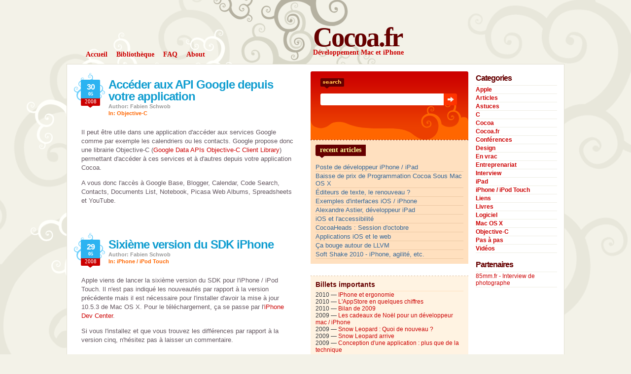

--- FILE ---
content_type: text/html; charset=utf-8
request_url: https://www.cocoa.fr/page-20/
body_size: 6675
content:

<!DOCTYPE html PUBLIC "-//W3C//DTD XHTML 1.0 Transitional//EN"
"http://www.w3.org/TR/xhtml1/DTD/xhtml1-transitional.dtd">
<html xmlns="http://www.w3.org/1999/xhtml">
<head profile="http://gmpg.org/xfn/11">
<title>



Page  -

Cocoa.fr
</title>
<meta http-equiv="Content-Type" content="text/html; charset=utf-8" />
<meta http-equiv="pragma" content="no-cache" />
<meta http-equiv="cache-control" content="no-cache" />
<meta name="verify-v1" content="c/c+6Igj3aND8sfZNWTJeALCxhwN2s2l6PCF6UXl0Ds=" />
<meta name="y_key" content="f9e63299b20e3b66" />


<meta name="description" content="Le blog Journal d'un développeur Mac OS X est un carnet web qui permet de suivre un dévelopeur dans son apprentissage du développement sous Mac OS X, c'est à dire l'apprentissage de Cocoa, Objective-C, etc." />


<meta name="robots" content="noindex" />


<link rel="stylesheet" type="text/css" href="https://static.cocoa.fr/style.css" />
<script type="text/javascript" src="https://static.cocoa.fr/javascript/imghover.js"> </script>
<script type="text/javascript" src="https://static.cocoa.fr/javascript/tabs.js"> </script>

<link rel="shortcut icon" href="https://static.cocoa.fr/favicon.ico" type="image/x-icon" />
</head>

<body>
<div id="bgcontainer">

<!-- START Header -->
<div class="Header">
<div class="Logo">
<div class="LogoText">
 <h1><a href="/">Cocoa.fr</a></h1>
</div>
<p class="Desc">Développement Mac et iPhone</p>
</div>

<div class="Menu">
   <ul>
      <li><a href="/"><span>Accueil</span></a></li>
      <li class="page_item"><a href="/bibliotheque/" title="La bibliothèque du développeur Mac"><span>Bibliothèque</span></a></li>
      <li class="page_item"><a href="/faq/" title="F.A.Q Cocoa, Objective-C, XCode, etc..."><span>FAQ</span></a></li>
      <li class="page_item"><a href="/about/" title="About"><span>About</span></a></li>
  </ul> 
</div>
</div>
<!-- END Header -->
<!-- Container -->
<div class="CON">

<!-- Start SC -->
<div class="SC hfeed">


<div class="Post hentry" id="post-65" style="padding-bottom: 40px;">

<div class="PostHead">
<h2 class="entry-title"><a href="/2008/05/30/acceder-aux-api-google-depuis-votre-application/" rel="bookmark" title="Permanent Link to Accéder aux API Google depuis votre application">Accéder aux API Google depuis votre application</a></h2>
<small class="PostTime">
<strong class="day">30</strong>
<strong class="month">05</strong>
<strong class="year">2008</strong>
</small><!-- 2008/30/05 03:51 -->
<small class="PostAuthor author">Author: Fabien Schwob</small>
<small class="PostCat">
    In:
    
    <a href="/objective-c/">Objective-C</a>
    
</small>
</div>
  
<div class="PostContent entry-content">

<p>Il peut être utile dans une application d'accéder aux services Google comme par exemple les calendriers ou les contacts. Google propose donc une librairie Objective-C (<a href="https://code.google.com/p/gdata-objectivec-client/">Google Data APIs Objective-C Client Library</a>) permettant d'accéder à ces services et à d'autres depuis votre application Cocoa.</p>
<p>A vous donc l'accès à Google Base, Blogger, Calendar, Code Search, Contacts, Documents List, Notebook, Picasa Web Albums, Spreadsheets et YouTube.</p>

</div>

</div>

<div class="clearer"></div>

<div class="Post hentry" id="post-64" style="padding-bottom: 40px;">

<div class="PostHead">
<h2 class="entry-title"><a href="/2008/05/28/sixieme-version-du-sdk-iphone/" rel="bookmark" title="Permanent Link to Sixième version du SDK iPhone">Sixième version du SDK iPhone</a></h2>
<small class="PostTime">
<strong class="day">29</strong>
<strong class="month">05</strong>
<strong class="year">2008</strong>
</small><!-- 2008/29/05 01:57 -->
<small class="PostAuthor author">Author: Fabien Schwob</small>
<small class="PostCat">
    In:
    
    <a href="/iphone-ipod-touch/">iPhone / iPod Touch</a>
    
</small>
</div>
  
<div class="PostContent entry-content">

<p>Apple viens de lancer la sixième version du SDK pour l'iPhone / iPod Touch. Il n'est pas indiqué les nouveautés par rapport à la version précédente mais il est nécessaire pour l'installer d'avoir la mise à jour 10.5.3 de Mac OS X. Pour le téléchargement, ça se passe par l'<a href="http://developer.apple.com/iphone/">iPhone Dev Center</a>.</p>
<p>Si vous l'installez et que vous trouvez les différences par rapport à la version cinq, n'hésitez pas à laisser un commentaire.</p>

</div>

</div>

<div class="clearer"></div>

<div class="Post hentry" id="post-63" style="padding-bottom: 40px;">

<div class="PostHead">
<h2 class="entry-title"><a href="/2008/05/28/le-futur-de-cocoafr/" rel="bookmark" title="Permanent Link to Le futur de Cocoa.fr">Le futur de Cocoa.fr</a></h2>
<small class="PostTime">
<strong class="day">29</strong>
<strong class="month">05</strong>
<strong class="year">2008</strong>
</small><!-- 2008/29/05 00:50 -->
<small class="PostAuthor author">Author: Fabien Schwob</small>
<small class="PostCat">
    In:
    
    <a href="/cocoafr/">Cocoa.fr</a>
    
</small>
</div>
  
<div class="PostContent entry-content">

<p>Je me pose une question depuis quelques temps sur la <em>ligne éditoriale</em> de Cocoa.fr et j'aimerais avoir votre avis. Jusqu'à maintenant j'ai essentiellement publié sur le développement pour Mac, c'est à dire Cocoa, Objective-C et des sujets proches (<a href="http://pyobjc.sourceforge.net/">PyObjC</a>, etc.).</p>
<p>J'hésite à élargir un peu le sujet et à parler à la fois du développement pour Mac et <em>avec</em> un Mac. C'est à dire comment installer et utiliser divers outils pour développeurs. Cela serait par exemple des billets sur :</p>
<ul>
<li>L'installation de divers modules Python sous Mac OS X (<a href="https://www.djangoproject.com/">Django</a>, <a href="http://codespeak.net/lxml/">lxml</a>, Psycopg, etc..)</li>
<li>L'installation de divers serveurs utilisés pour le développement web (<a href="http://www.postgresql.org/">PostgreSQL</a>, <a href="http://www.danga.com/memcached/">memcached</a>)</li>
</ul>

</div>

</div>

<div class="clearer"></div>

<div class="Post hentry" id="post-62" style="padding-bottom: 40px;">

<div class="PostHead">
<h2 class="entry-title"><a href="/2008/05/28/problemes-de-serveur-suite/" rel="bookmark" title="Permanent Link to Problèmes de serveur (suite)">Problèmes de serveur (suite)</a></h2>
<small class="PostTime">
<strong class="day">28</strong>
<strong class="month">05</strong>
<strong class="year">2008</strong>
</small><!-- 2008/28/05 15:46 -->
<small class="PostAuthor author">Author: Fabien Schwob</small>
<small class="PostCat">
    In:
    
    <a href="/cocoafr/">Cocoa.fr</a>
    
</small>
</div>
  
<div class="PostContent entry-content">

<p>La migration du blog sur le nouveau serveur n'a visiblement pas résolut mon problème. Je sais au moins maintenant que le problème n'était visiblement pas matériel. Je vais maintenant voir si je trouve quelques choses dans les outils que j'utilise ou dans mon code.</p>
<p>Donc si le site est un peu lent ou inaccessible par moment, merci de m'en excuser.</p>

</div>

</div>

<div class="clearer"></div>

<div class="Post hentry" id="post-59" style="padding-bottom: 40px;">

<div class="PostHead">
<h2 class="entry-title"><a href="/2008/05/27/planet-cocoa/" rel="bookmark" title="Permanent Link to Planet Cocoa">Planet Cocoa</a></h2>
<small class="PostTime">
<strong class="day">27</strong>
<strong class="month">05</strong>
<strong class="year">2008</strong>
</small><!-- 2008/27/05 15:37 -->
<small class="PostAuthor author">Author: Fabien Schwob</small>
<small class="PostCat">
    In:
    
    <a href="/cocoafr/">Cocoa.fr</a>, 
    
    <a href="/liens/">Liens</a>
    
</small>
</div>
  
<div class="PostContent entry-content">

<p>Envie de suivre les différents blogs anglais concernant le développement avec Cocoa ? Le mieux est de lire <a href="http://www.planetcocoa.org/">Planet Cocoa</a>, le site qui agrège les billets en venant de différents blogs en langue anglaise.</p>
<p>D'ailleurs si vous avez un blog sur Cocoa en français, n'hésitez pas à me contacter ou à laisser un commentaire. J'aimerais bien mettre en place l'équivalent pour les développeurs francophones.</p>

</div>

</div>

<div class="clearer"></div>

<div class="Post hentry" id="post-58" style="padding-bottom: 40px;">

<div class="PostHead">
<h2 class="entry-title"><a href="/2008/05/26/linteret-pour-le-developpement-cocoa-de-plus-en-pl/" rel="bookmark" title="Permanent Link to L&#39;intérêt pour le développement Cocoa de plus en plus important">L&#39;intérêt pour le développement Cocoa de plus en plus important</a></h2>
<small class="PostTime">
<strong class="day">26</strong>
<strong class="month">05</strong>
<strong class="year">2008</strong>
</small><!-- 2008/26/05 23:06 -->
<small class="PostAuthor author">Author: Fabien Schwob</small>
<small class="PostCat">
    In:
    
    <a href="/apple/">Apple</a>, 
    
    <a href="/cocoa/">Cocoa</a>, 
    
    <a href="/livres/">Livres</a>
    
</small>
</div>
  
<div class="PostContent entry-content">

<p>Je regardais les <a href="https://www.amazon.fr/gp/redirect.html?ie=UTF8&location=http%3A%2F%2Fwww.amazon.fr%2Fgp%2Fbestsellers%2Fenglish-books%2F78943011%2F&tag=simplercode-21&linkCode=ur2&camp=1642&creative=6746">meilleurs ventes concernant les livres en anglais et plus particulièrement ceux ayant pour thème la programmation</a><img src="http://www.assoc-amazon.fr/e/ir?t=simplercode-21&amp;l=ur2&amp;o=8" width="1" height="1" border="0" alt="" style="border:none !important; margin:0px !important;" />. Et en 3ème place, on trouve <a href="https://www.amazon.fr/gp/product/0321503619?ie=UTF8&tag=simplercode-21&linkCode=as2&camp=1642&creative=6746&creativeASIN=0321503619">Cocoa Programming for Mac OS X</a><img src="http://www.assoc-amazon.fr/e/ir?t=simplercode-21&l=as2&o=8&a=0321503619" width="1" height="1" border="0" alt="" style="border:none !important; margin:0px !important;" /> </p>
<p><img alt="Cocoa Programming for Mac OS X" src="http://medias.cocoa.fr/amazon-bestsellers.png"></p>
<p>Je ne sais pas si c'est l'effet iPhone SDK ou plus généralement l'augmentation des parts de marché du Mac, mais ça va être intéressant de voir de plus en plus de développeurs Mac.</p>
<p><em>Édition : entre ma capture d'écran et maintenant, le livre est 4ème, mais l'idée reste la même.</em></p>

</div>

</div>

<div class="clearer"></div>

<div class="Post hentry" id="post-57" style="padding-bottom: 40px;">

<div class="PostHead">
<h2 class="entry-title"><a href="/2008/05/26/un-tutorial-pour-pyobjc/" rel="bookmark" title="Permanent Link to Un tutorial pour PyObjC">Un tutorial pour PyObjC</a></h2>
<small class="PostTime">
<strong class="day">26</strong>
<strong class="month">05</strong>
<strong class="year">2008</strong>
</small><!-- 2008/26/05 20:24 -->
<small class="PostAuthor author">Author: Fabien Schwob</small>
<small class="PostCat">
    In:
    
    <a href="/objective-c/">Objective-C</a>
    
</small>
</div>
  
<div class="PostContent entry-content">

<p>Il n'est pas toujours facile de trouver des informations récentes concernant le développement avec PyObjC 2.0, le tutorial sur <a href="http://orestis.gr/en/">orestis.GR</a> est donc tout particulièrement intéressant. Il présente un petit "Hello Word" avec en bonus l'intégration d'un lecteur vidéo. Et pour ne pas gacher le plaisir une archive avec le code est fournie. Vous n'avez donc plus aucune excuse de ne pas aller lire <a href="http://orestis.gr/en/blog/2008/05/17/pyobjc-hello-world/">PyObjC Hello World</a>.</p>

</div>

</div>

<div class="clearer"></div>

<div class="Post hentry" id="post-56" style="padding-bottom: 40px;">

<div class="PostHead">
<h2 class="entry-title"><a href="/2008/05/26/plein-de-videos/" rel="bookmark" title="Permanent Link to Plein de vidéos">Plein de vidéos</a></h2>
<small class="PostTime">
<strong class="day">26</strong>
<strong class="month">05</strong>
<strong class="year">2008</strong>
</small><!-- 2008/26/05 20:10 -->
<small class="PostAuthor author">Author: Fabien Schwob</small>
<small class="PostCat">
    In:
    
    <a href="/liens/">Liens</a>, 
    
    <a href="/videos/">Vidéos</a>
    
</small>
</div>
  
<div class="PostContent entry-content">

<p>Après quelques jours avec peu de billets mais beaucoup de problèmes de mon coté, voici quelques vidéos bien sympathique et pour tous les niveaux&nbsp;:</p>
<ul>
<li>Tout d'abord, une introduction à Cocoa sur Theocacao avec <a href="http://theocacao.com/document.page/573">Introduction to Cocoa (aka "Best of Both Worlds")</a></li>
<li>Et ensuite une vidéo sur la création d'interfaces utilisateurs avec <a href="http://theocacao.com/document.page/570">UI Design Essentials</a></li>
</ul>
<p>De plus ces vidéos sont disponible en différentes résolutions et même en HD.</p>

</div>

</div>

<div class="clearer"></div>

<div class="Post hentry" id="post-55" style="padding-bottom: 40px;">

<div class="PostHead">
<h2 class="entry-title"><a href="/2008/05/24/migration-sur-le-nouveau-serveur/" rel="bookmark" title="Permanent Link to Migration sur le nouveau serveur">Migration sur le nouveau serveur</a></h2>
<small class="PostTime">
<strong class="day">24</strong>
<strong class="month">05</strong>
<strong class="year">2008</strong>
</small><!-- 2008/24/05 12:08 -->
<small class="PostAuthor author">Author: Fabien Schwob</small>
<small class="PostCat">
    In:
    
    <a href="/cocoafr/">Cocoa.fr</a>
    
</small>
</div>
  
<div class="PostContent entry-content">

<p>Si vous voyez ce billet, c'est que vous êtes sur le nouveau serveur. Les coupures de ces derniers jours devraient donc être de l'histoire ancienne.</p>

</div>

</div>

<div class="clearer"></div>

<div class="Post hentry" id="post-50" style="padding-bottom: 40px;">

<div class="PostHead">
<h2 class="entry-title"><a href="/2008/05/22/cocoa-programming-mac-os-x-3eme-edition/" rel="bookmark" title="Permanent Link to Cocoa Programming for Mac OS X : 3ème édition">Cocoa Programming for Mac OS X : 3ème édition</a></h2>
<small class="PostTime">
<strong class="day">22</strong>
<strong class="month">05</strong>
<strong class="year">2008</strong>
</small><!-- 2008/22/05 19:28 -->
<small class="PostAuthor author">Author: Fabien Schwob</small>
<small class="PostCat">
    In:
    
    <a href="/cocoa/">Cocoa</a>, 
    
    <a href="/livres/">Livres</a>
    
</small>
</div>
  
<div class="PostContent entry-content">

<p>La nouvelle version du livre <a href="https://www.amazon.fr/gp/product/0321503619?ie=UTF8&tag=simplercode-21&linkCode=as2&camp=1642&creative=6746&creativeASIN=0321503619">Cocoa Programming for Mac OS X</a><img src="http://www.assoc-amazon.fr/e/ir?t=simplercode-21&l=as2&o=8&a=0321503619" width="1" height="1" border="0" alt="" style="border:none !important; margin:0px !important;" /> de <a href="https://www.amazon.fr/gp/search?ie=UTF8&keywords=Aaron%20Hillegass&tag=simplercode-21&index=english-books&linkCode=ur2&camp=1642&creative=6746">Aaron Hillegass</a><img src="http://www.assoc-amazon.fr/e/ir?t=simplercode-21&amp;l=ur2&amp;o=8" width="1" height="1" border="0" alt="" style="border:none !important; margin:0px !important;" /> est maintenant disponible avec quelques modifications depuis l'édition précédente. Certains chapitres qui n'était plus forcement pertinent ont été supprimé et remplacé par des chapitre sur Core Data, Core Animation, les services web ainsi que la gestion de la mémoire avec le <em>garbage collector</em>.</p>
<p>Je vais essayer dès que possible de me procurer une copie afin de pouvoir faire un compte rendu de cette nouvelle édition.</p>

</div>

</div>

<div class="clearer"></div>

  
<!-- Start Nav -->

<div class="Nav">
    <span>Pages (25): </span>
    
    
    <a href="/page-19/"><strong>«</strong></a>
    
    
    
    
    
    <a href="/page-1/"><strong>1</strong></a>
    
    
    
    
    
    <a href="/page-2/"><strong>2</strong></a>
    
    
    
    
    
    <a href="/page-3/"><strong>3</strong></a>
    
    
    
    
    
    <a href="/page-4/"><strong>4</strong></a>
    
    
    
    
    
    <a href="/page-5/"><strong>5</strong></a>
    
    
    
    
    
    <a href="/page-6/"><strong>6</strong></a>
    
    
    
    
    
    <a href="/page-7/"><strong>7</strong></a>
    
    
    
    
    
    <a href="/page-8/"><strong>8</strong></a>
    
    
    
    
    
    <a href="/page-9/"><strong>9</strong></a>
    
    
    
    
    
    <a href="/page-10/"><strong>10</strong></a>
    
    
    
    
    
    <a href="/page-11/"><strong>11</strong></a>
    
    
    
    
    
    <a href="/page-12/"><strong>12</strong></a>
    
    
    
    
    
    <a href="/page-13/"><strong>13</strong></a>
    
    
    
    
    
    <a href="/page-14/"><strong>14</strong></a>
    
    
    
    
    
    <a href="/page-15/"><strong>15</strong></a>
    
    
    
    
    
    <a href="/page-16/"><strong>16</strong></a>
    
    
    
    
    
    <a href="/page-17/"><strong>17</strong></a>
    
    
    
    
    
    <a href="/page-18/"><strong>18</strong></a>
    
    
    
    
    
    <a href="/page-19/"><strong>19</strong></a>
    
    
    
    
    <strong class="on"></strong>
    
    
    
    
    <a href="/page-21/"><strong>21</strong></a>
    
    
    
    
    
    <a href="/page-22/"><strong>22</strong></a>
    
    
    
    
    
    <a href="/page-23/"><strong>23</strong></a>
    
    
    
    
    
    <a href="/page-24/"><strong>24</strong></a>
    
    
    
    
    
    <a href="/page-25/"><strong>25</strong></a>
    
    
    
    
    
    <a href="/page-21/"><strong>»</strong></a>
    
    
</div>

<!-- End Nav -->


</div> 
<!-- End SC -->


<div class="SR">

<!-- Start SideBar1 -->
<div class="SRL">

<div class="Search">
<form action="/search/" method="post"><input type='hidden' name='csrfmiddlewaretoken' value='lRqi9jQRrwIe3TLi4qIk189H9IUYZxbD' />
<input type="text" name="query" id="id_query" value="" class="keyword" />
<div class="bt">
<input name="submit" type="image" class="search" title="Rechercher" src="http://static.cocoa.fr/images/ButtonTransparent.png" alt="Rechercher" />
</div>
</form>

</div>


<!-- Start Recent Comments/Articles -->
<div class="Recent">
<ul class="TabMenu">
 <li class="TabLink"><a href="#top" id="tab1" onclick="ShowTab(1)"><span>Recent Articles</span></a></li>
 <li class="NavLinks" id="paging0"><div style="display:none"></div></li>
 <li class="NavLinks" id="paging1"><div style="display:none"></div></li>
</ul>

<div class="TabContent" style="display: none" id="div1">	
 <ul>
   
   <li><a href="/2012/10/16/poste-de-developpeur-iphone-ipad/">Poste de développeur iPhone / iPad</a></li>
   
   <li><a href="/2011/11/03/baisse-de-prix-de-programmation-cocoa-sous-mac-os-/">Baisse de prix de Programmation Cocoa Sous Mac OS X</a></li>
   
   <li><a href="/2011/11/03/editeurs-de-texte-le-renouveau/">Éditeurs de texte, le renouveau ?</a></li>
   
   <li><a href="/2011/03/08/exemple-interface-ios-iphone/">Exemples d&#39;interfaces iOS / iPhone</a></li>
   
   <li><a href="/2010/12/22/alexandre-astier-developpeur-ipad/">Alexandre Astier, développeur iPad</a></li>
   
   <li><a href="/2010/12/21/ios-et-accessibilite/">iOS et l&#39;accessibilité</a></li>
   
   <li><a href="/2010/10/10/cocoaheads-session-octobre/">CocoaHeads : Session d&#39;octobre</a></li>
   
   <li><a href="/2010/10/08/applications-ios-et-le-web/">Applications iOS et le web</a></li>
   
   <li><a href="/2010/10/07/ca-bouge-autour-de-llvm/">Ça bouge autour de LLVM</a></li>
   
   <li><a href="/2010/09/16/soft-shake-2010-iphone-agilite-etc/">Soft Shake 2010 - iPhone, agilité, etc.</a></li>
   
 </ul>
</div>
<script type="text/javascript">ShowTab(1);</script>
</div>
<!-- End Recent Comments/Articles -->

<br clear="all" />

<!-- Start selected -->

<div class="widget adsense">
<h2>Billets importants</h2>
<ul>
	
	<li>2010 &mdash; <a href="/2010/08/06/iphone-et-ergonomie/">IPhone et ergonomie</a></li>
	
	<li>2010 &mdash; <a href="/2010/01/15/appstore-en-quelques-chiffres/">L&#39;AppStore en quelques chiffres</a></li>
	
	<li>2010 &mdash; <a href="/2010/01/03/bilan-de-2009/">Bilan de 2009</a></li>
	
	<li>2009 &mdash; <a href="/2009/12/18/les-cadeaux-de-noel-pour-un-developpeur-mac-iphone/">Les cadeaux de Noël pour un développeur mac / iPhone</a></li>
	
	<li>2009 &mdash; <a href="/2009/09/11/snow-leopard-quoi-de-nouveau/">Snow Leopard : Quoi de nouveau ?</a></li>
	
	<li>2009 &mdash; <a href="/2009/08/28/snow-leopard-arrive/">Snow Leopard arrive</a></li>
	
	<li>2009 &mdash; <a href="/2009/08/12/conception-application-plus-que-de-la-technique/">Conception d&#39;une application : plus que de la technique</a></li>
	
	<li>2009 &mdash; <a href="/2009/06/08/keynote-de-la-wwdc-2009/">Keynote de la WWDC 2009</a></li>
	
	<li>2009 &mdash; <a href="/2009/04/08/developpement-mobile-les-concurrents/">Développement Mobile : Les concurrents</a></li>
	
	<li>2009 &mdash; <a href="/2009/03/17/les-nouveautes-de-liphone-os-3/">Les nouveautés de l&#39;iPhone OS 3</a></li>
	
</ul>
</div>
<!-- End selected -->
<br clear="all" />


</div>
<!-- End SideBar1 -->



<!-- Start SideBar2 -->
<div class="SRR">

<!-- Start Categories -->
<div class="widget widget_categories">
<h2>Categories</h2>
 <ul>
  
  
  <li>
  
  <a href="/apple/">Apple</a>
  
  </li>
  
  
  
  <li>
  
  <a href="/articles/">Articles</a>
  
  </li>
  
  
  
  <li>
  
  <a href="/astuces/">Astuces</a>
  
  </li>
  
  
  
  <li>
  
  <a href="/c/">C</a>
  
  </li>
  
  
  
  <li>
  
  <a href="/cocoa/">Cocoa</a>
  
  </li>
  
  
  
  <li>
  
  <a href="/cocoafr/">Cocoa.fr</a>
  
  </li>
  
  
  
  <li>
  
  <a href="/conferences/">Conférences</a>
  
  </li>
  
  
  
  <li>
  
  <a href="/design/">Design</a>
  
  </li>
  
  
  
  <li>
  
  <a href="/en-vrac/">En vrac</a>
  
  </li>
  
  
  
  <li>
  
  <a href="/entreprenariat/">Entreprenariat</a>
  
  </li>
  
  
  
  <li>
  
  <a href="/interview/">Interview</a>
  
  </li>
  
  
  
  <li>
  
  <a href="/ipad/">iPad</a>
  
  </li>
  
  
  
  <li>
  
  <a href="/iphone-ipod-touch/">iPhone / iPod Touch</a>
  
  </li>
  
  
  
  <li>
  
  <a href="/liens/">Liens</a>
  
  </li>
  
  
  
  <li>
  
  <a href="/livres/">Livres</a>
  
  </li>
  
  
  
  <li>
  
  <a href="/logiciel/">Logiciel</a>
  
  </li>
  
  
  
  <li>
  
  <a href="/mac-os-x/">Mac OS X</a>
  
  </li>
  
  
  
  <li>
  
  <a href="/objective-c/">Objective-C</a>
  
  </li>
  
  
  
  <li>
  
  <a href="/pas-a-pas/">Pas à pas</a>
  
  </li>
  
  
  
  <li>
  
  <a href="/videos/">Vidéos</a>
  
  </li>
  
  
 </ul>
</div>
<!-- End Categories -->




<!-- Start Links -->
<div class="widget widget_links">
<h2>Partenaires</h2>
<ul>
  <li><a href="http://www.lumix-lx3.fr/">85mm.fr - Interview de photographe</a></li>
  
  
</ul>
</div>
<!-- End Links -->

</div>
<!-- End SideBar2 -->

</div>

<!-- Container -->
</div>
<!-- START Footer -->
</div>

<div class="FBG">
<div class="Footer">
<p><strong>Copyright &copy; 2008 - 2022 <a href="https://schwob.dev" title="Fabien Schwob - Dévelopeur Django">Fabien Schwob</a>
 - Cocoa.fr : &eacute;dit&eacute; par <a href="http://www.quelquechose.fr/">Quelquechose</a>
 et fonctionne avec <a style="text-decoration: none;" href="https://www.djangoproject.com/">Django</a></strong>
</p>
<p>
<strong>Partenaires</strong> :
	<a href="http://www.85mm.fr/">Interview de photographes</a>
 	
<br />
Dilectio Theme is created by: <a href="http://designdisease.com/" title="Professional Blog Design">Design Disease</a>
brought to you by <a href="http://smashingmagazine.com/" title="Smashing Magazine">Smashing Magazine</a> 
- <a href="/mentions-legales/">Mentions légales</a>
</p>
</div>
</div>
<script>
  (function(i,s,o,g,r,a,m){i['GoogleAnalyticsObject']=r;i[r]=i[r]||function(){
  (i[r].q=i[r].q||[]).push(arguments)},i[r].l=1*new Date();a=s.createElement(o),
  m=s.getElementsByTagName(o)[0];a.async=1;a.src=g;m.parentNode.insertBefore(a,m)
  })(window,document,'script','//www.google-analytics.com/analytics.js','ga');

  ga('create', 'UA-164634-6', 'auto');
  ga('send', 'pageview');
</script>
<!-- End Footer -->
<script defer src="https://static.cloudflareinsights.com/beacon.min.js/vcd15cbe7772f49c399c6a5babf22c1241717689176015" integrity="sha512-ZpsOmlRQV6y907TI0dKBHq9Md29nnaEIPlkf84rnaERnq6zvWvPUqr2ft8M1aS28oN72PdrCzSjY4U6VaAw1EQ==" data-cf-beacon='{"version":"2024.11.0","token":"b847b158f6554c97a3f1ae52da6f6c6c","r":1,"server_timing":{"name":{"cfCacheStatus":true,"cfEdge":true,"cfExtPri":true,"cfL4":true,"cfOrigin":true,"cfSpeedBrain":true},"location_startswith":null}}' crossorigin="anonymous"></script>
</body>
</html>


--- FILE ---
content_type: text/css
request_url: https://static.cocoa.fr/style.css
body_size: 3439
content:
/*  
Theme Name: Dilectio
Theme URI: http://designdisease.com/
Description: Designed by <a href="http://designdisease.com">Design Disease</a> for  <a href="http://smashingmagazine.com">Smashing Magazine</a> <br> This work is licensed <a href="http://creativecommons.org/licenses/by-sa/3.0/">Creative Commons Attribution-Share Alike 3.0 License.</a> This means you may use it, and make any changes you like. Just leave the credits link under your footer :)
Version: 1
Author: Design Disease
Author URI: http://designdisease.com/
*/


body { background: #f3f2e8 url(images/bp.gif) no-repeat center top; font-family: "Trebuchet MS", Arial, Helvetica, sans-serif; font-size: 12px; padding: 0px; margin: 0px; color:#35383d;}

html { padding: 0; margin: 0;}

a:link { text-decoration: none; color : #cc0000; border: 0px; -moz-outline-style: none;}
a:active { text-decoration: underline; color : #cc0000; border: 0px; -moz-outline-style: none;}
a:visited { text-decoration: none; color : #cc0000; border: 0px; -moz-outline-style: none;}
a:hover	{ text-decoration: underline; color : #ff6600; border: 0px; -moz-outline-style: none;} 
a:focus { outline: none;-moz-outline-style: none;}


h1, h2, h3, h4 {font-family: "Trebuchet MS", Arial, Helvetica, sans-serif;}

img { padding: 0px; margin: 0px; border: none; text-align: center;}
hr { border-left:0px solid #abb0b5; border-right:0px solid #abb0b5; border-top:1px dotted #abb0b5; border-bottom:0px solid #abb0b5; height : 1px;  }

form { padding: 0px; margin: 0px;}
input { font-family: 'Verdana'; color: #282b31; font-size: 11px;}
textarea { font-family: 'Verdana'; color: #282b31; font-size: 11px;}
select { font-family: 'Verdana'; color: #282b31; font-size: 11px;}

/* Header +++++++++++++++++++++++++++++++++++++++++++++++++++++++++++++++++++++++++++++++++++++++++++++++++++ */

#bgcontainer { width: 1010px; margin: 0 auto;}

/**/ * html .Header { height: 130px;} /* */ 
.Header { width: 1010px; margin: 0 auto; position:relative; min-height: 130px;}

.Logo { float: right; width: 510px;}

.Header .LogoText h1 { font-size: 55px; line-height: 55px; letter-spacing: -3px; padding: 0px; margin: 0px; font-weight: bold; font-family: "Trebuchet MS";position: absolute; top: 48px;}
.Header .LogoText a { color:#660000; text-decoration: none; }
.Header .LogoText a:visited { color:#660000; text-decoration: none; }
.Header .LogoText a:hover { color:#660000; text-decoration: none; }

.Header .Desc { position: absolute; top: 100px; color:#cc0000; font-size: 14px; line-height: 14px; font-weight: bold; font-family: "Trebuchet MS"; padding: 0px; margin: 0px; }


/* Menu +++++++++++++++++++++++++++++++++++++++++++++++++++++++++++++++++++++++++++++++++++++++++++++++++++++ */

.Menu { width: 470px; padding: 0px 0px 0px 30px; float: left; position: absolute;  top: 100px; }
.Menu em { display: none}
.Menu ul { list-style: none; margin: 0px; padding: 0px;}
.Menu ul li { padding: 0px; margin: 0px; display: inline; font-size: 14px; line-height: 14px; font-weight: bold; font-family: "Trebuchet MS"; }

.Menu ul li a { padding: 0px 0px 0px 9px; background: url(./images/menuleft.gif) no-repeat left top; float: left;}
.Menu ul li a span { padding: 4px 9px 9px 0px; display: block; background: url(./images/menuright.gif) no-repeat right top; float: right; }
.Menu ul li a span { float: none; color: #cc0000;}
.Menu ul li a:hover span { color: #cc0000;}
.Menu ul li a:hover { background-position: 0% -27px; color:#ffff99; text-decoration: none;}
.Menu ul li a:hover span { background-position: 100% -27px;  color:#ffff99;}

.Menu ul li ul { display: none;}

/* Container +++++++++++++++++++++++++++++++++++++++++++++++++++++++++++++++++++++++++++++++++++++++++++++++++ */

.CON { width: 980px; float: left; padding: 14px; border: solid 1px #e1dfd0; background: #fff; }

.SCS { width: 435px; float: left; padding: 0px 15px 0px 15px;}

/* Side Central +++++++++++++++++++++++++++++++++++++++++++++++++++++++++++++++++++++++++++++++++++ */

.SC { width: 435px; float: left; padding: 0px 15px 0px 15px;}
.pagetitle { font-size: 24px; line-height: 24px; font-weight: bold; letter-spacing: -1px; border-bottom: solid 1px #d0c1c1;padding: 15px 0px; margin-top: 0px; color:#000066;}

/* Post +++++++++++++++++++++++++++++++++++++++++++++++++++++++++++++++++++++++++++++++++++++++++++ */

.Post {	padding: 15px 0px; position: relative; clear: left;}

.PostHead { margin-left: 55px; }
.PostHead h2 { font-size: 24px; line-height: 24px; letter-spacing: -1px; font-weight: bold; padding: 0px 0px 1px 0px; margin: 0px; color:#000033;}
.PostHead h2 a { color: #109dd0; text-decoration: none;}
.PostHead h2 a:visited { color: #109dd0; text-decoration: none;}
.PostHead h2 a:hover { color:#000; text-decoration: none;}

.PostHead h3 { font-size: 14px; line-height: 14px; font-weight: bold; padding: 0px; margin: 0px; color:#000033;}


/**/ * html .PostTime { left: -15px;} /**/ 
.PostTime { padding: 0px; margin: 0px; position: absolute; left: -15px; top: 3px; background: url(images/PostTimeBkg.gif) no-repeat; height: 71px; width: 67px; text-align: center; color:#fff; }
.PostTime strong { display: block; line-height: 9px; font-family: 'Verdana';}
.PostTime .day { font-size: 16px; line-height: 18px; letter-spacing: -1px; padding-top: 20px; font-family: 'Arial';}
.PostTime .month { font-size: 10px; text-transform: lowercase;}
.PostTime .year { padding-top: 7px; font-weight: normal; }

.PostHead small {padding: 0px; margin: 0px; font-size: 11px; line-height: 14px; font-weight: bold; display: block}

.PostAuthor { color:#999; }

.PostCat { color:#ff6600; }
.PostCat a { color:#ff6600; text-decoration: none; }
.PostCat a:visited { color:#ff6600; text-decoration: none; }
.PostCat a:hover { color:#ff6600; text-decoration: none; }

.PostContent { padding: 10px 0px 0px 0px; font-size: 13px; line-height: 1.4em ; color:#63565f;}
.PostContent p { font-size: 13px; line-height: 1.4em; color:#63565f;}
.PostContent p strong {}
.PostContent img {}
.PostContent ol { padding: 10px 0px 10px 25px; margin: 0px; }
.PostContent ol li { padding: 2px 0px 2px 0px; font-size: 12px; line-height: 15px; color:#63565f; }
.PostContent ul { padding: 5px 0px; margin: 0px; }
.PostContent ul li { padding: 2px 0px 2px 15px; list-style-type: none; background: url(images/PostContentLiIco.png) no-repeat left top; font-size: 12px; line-height: 15px; color:#63565f; }
.PostContent blockquote { padding: 10px; margin: 0px; color:#993366; background: #eaf7ff;}
.PostContent blockquote p { font-size: 12px; padding: 0px; margin: 0px; line-height: 15px;}
.PostContent blockquote li { padding: 2px 0px 2px 15px; list-style-type: none; font-size: 12px; line-height: 15px;}
.PostContent blockquote a { color:#336699;}
.PostContent blockquote a:visited { color:#336699;}
.PostContent blockquote a:hover { color:#000033;}

/**/ * html .PostContent p img {} /* */ 
.PostContent p img { max-width: 420px;}
.PostContent p img { width:expression(this.width > 420 ? "420px" : this.width); }
.PostContent img { margin: 0px 10px 10px 0px; float: left; border:solid 1px #495b6b;}


.PostCom { padding-top: 10px; background: url(images/PostComBkg.gif) repeat-x top;}
.PostCom ul { padding: 0px; margin: 0px;}
.PostCom li { padding: 5px 0px 5px 20px; margin: 0px 5px 0px 0px; list-style-type: none; display: inline; color:#336699; font-size: 12px; } 
.PostCom li a { font-weight: bold; text-decoration: none; color:#ff6600;} 
.PostCom li a:visited { font-weight: bold; text-decoration: none; color:#ff6600;}
.PostCom li a:hover { font-weight: bold; text-decoration: none; color:#cc0000;}

.PostCom .Com { background: url(images/PostCom.png) no-repeat left center; }
.PostCom .Tags { padding-left: 0px;}

.PostAd { text-align: center; }
/* Note ++++++++++++++++++++++++++++++++++++++++++++++++++++++++++++++++++++++++++++++++++++++++++++++*/

.Note { padding: 0px; margin: 0px;}
.Note li { padding: 3px 0px 3px 15px; margin: 0px; list-style-type: none; font-size: 12px;}
.NoteRss { background: url(images/NoteRss.png) no-repeat left top;}
.NoteTrackBack { background: url(images/NoteTrackBack.png) no-repeat left top;}

/* TrackbackList ++++++++++++++++++++++++++++++++++++++++++++++++++++++++++++++++++++++++++++++++++++++++++++++*/

.TrackList { background: #f4ebef url(images/TrackListBottom.gif) no-repeat bottom; padding: 15px; margin-top: 20px; position:relative;}
.TrackListTop { background: #f4ebef url(images/TrackListTop.gif) no-repeat top; position: absolute; top: 0px; left: 0px; width: 455px; height:10px; }
.TrackList h3 { font-size: 14px; font-weight: bold; margin: 0px 0px 5px 0px; padding: 0px 0px 5px 0px; color:#333366; letter-spacing: -1px; border-bottom: dashed 1px #beb4c1;}
.TrackList ul { padding: 0px; margin: 0px;}
.TrackList li { padding: 0px 0px 0px 10px; margin: 0px; list-style-type: none; font-size: 11px; background:url(images/TrackListIco.gif) no-repeat left top;}
.TrackList li a { color:#cc3366; }

/* Navigation - PlugIn +++++++++++++++++++++++++++++++++++++++++++++++++++++++++++++++++++++++++++++++++ */

.Nav { font-size: 11px; padding: 10px 0px; color:#666; font-family: 'Verdana';}
.Nav a { padding: 1px 6px 1px 4px; border-right: solid 1px #666; font-size: 11px;}
.Nav a:visited { padding: 1px 6px 1px 4px; border-right: solid 1px #666;}
.Nav a:hover { padding: 1px 6px 1px 4px; border-right: solid 1px #666; text-decoration: none;}
.Nav span { padding: 1px 6px 1px 4px; color:#666; border-right: solid 1px #666; }
.Nav .on { padding: 1px 6px 1px 4px; border-right: solid 1px #666; font-size: 11px; color:#003366;}

/* Comments ++++++++++++++++++++++++++++++++++++++++++++++++++++++++++++++++++++++++++++++++++++++++++ */

.Comments { margin: 20px 0px 0px 0px; position: relative;}
.Comments h3 { font-size: 16px; letter-spacing: -1px; margin: 0px 0px 5px 0px; padding: 10px 0px; color:#660000; border-bottom: solid 2px #660000;}

/* Comments List  ++++++++++++++++++++++++++++++++++++++++++++++++++++++++++++++++++++++++++++++++++++ */
.List ol { padding: 0px; margin: 0px;}
.List li { position: relative; padding: 5px 0px; margin: 10px 0px; list-style-type: none; background: url(images/PostDotted.gif) repeat-x bottom; }

/**/ * html .List .LGrav { right: 30px;} /* */ 
.List .LGrav { position: absolute; right: 0px; top: 10px;}
.List .LGrav img { border: solid 1px #ccc; padding: 2px; background: #fff;}

.List .LUsr { margin: 0px; padding: 0px; font-size: 11px; line-height: 12px; color:#999;}
.List .LUsr a { color:#999; text-decoration: none;}
.List .LUsr strong { font: bold 16px "Trebuchet MS", sans-serif; letter-spacing: -1px; color:#666;}
.List .LUsr strong a { color:#cc0000; text-decoration: none;}

.List .LCon { margin: 10px 0px 0px 0px; padding: 0px; font-size: 12px; line-height: 16px; border-top: solid 1px #ccc;}
.List .LCon p { margin: 0px; padding: 5px 0px; font-size: 12px; line-height: 16px;}

.List .Author { background:fff; }



/* Comments Form ++++++++++++++++++++++++++++++++++++++++++++++++++++++++++++++++++++++++++++++++++++ */

.Form .Email { background: url(images/FooterEmail.png) no-repeat left top;}

.Form {  padding: 0px 0px 10px 0px; position: relative; margin: 0px; font-family: 'Verdana';}
.Form form { margin: 0px; padding: 0px;}
.Form a { text-decoration: underline;}
.Form p { padding: 0px 0px 2px 0px; margin: 0px; color:#666; }
.Form p small strong { font-weight: bold; color:#FF3300;}
.Form p small { font-size: 11px; display: block; padding: 6px 0px; color:#000;}
.Form .TextField { color:#003366; background: #e9f8ff; border: solid 1px #d5e7f0; padding: 6px 6px 6px 30px; font-size: 12px; display: block;}
.Form .TextArea { color:#003366; background: #e9f8ff; border: solid 1px #d5e7f0; padding: 6px; font-size: 12px;}
.Form input.SubmitComment { width: 57px; height: 29px; background: url(images/SubmitComment.png) no-repeat; margin-top: 4px;}
.Form input.SubmitComment:hover { background: url(images/SubmitComment.png) no-repeat 0 -29px; margin-top: 4px;}
.Form input.SubmitCommentIE { width: 57px; height: 29px; background: url(images/SubmitComment.png) no-repeat 0 -29px; margin-top: 4px;}


/* Side Right +++++++++++++++++++++++++++++++++++++++++++++++++++++++++++++++++++++++++++++++++++++++++++++++ */

.SR { width: 500px; float: right; position: relative; padding: 0px; }


/* Side Right Left +++++++++++++++++++++++++++++++++++++++++++++++++++++++++++++++++++++++++++++++++++++++++ */

.SRL { width: 320px; float: left; position: relative;}
.SRL .widget { background: #fff3e2 url(images/SRL-widgetbkg.gif) repeat-x left top; padding: 10px; margin-bottom: 10px;}
.SRL .widget h2 { color:#660000; font-size: 14px; border-bottom: solid 1px #ffe0bf; padding: 0px 0px 5px 0px; margin: 0px;}
.SRL .widget ul { margin: 0px; padding: 0px;}
.SRL .widget li { margin: 0px; padding: 0px; list-style-type: none; }
.SRL .widget a { color:#cc0000;}
.SRL .widget a:visited { color:#cc0000;}
.SRL .widget a:hover { color:#ff6600; text-decoration: none;}

.SRL .widget_tag_cloud { font-family: "Trebuchet MS"; line-height: 22px;}

.SRL .widget_calendar table { width: 100%;}
.SRL .widget_calendar table td { text-align: center; padding: 3px; }
.SRL .widget_calendar caption { background: #ffe0bf; padding: 5px 0px;}
.SRL .widget_calendar #today { background: #ffe0bf;}

.SRL .widget_search #s { width: 160px; border: solid 1px #cebea9; padding: 3px; margin-bottom: 5px;}

.SRL .widget_flickrrss { height: auto; float: left; width: 300px; border-bottom: 10px solid #fff;}
.SRL .widget_flickrrss h2 { margin-bottom: 10px;}
.SRL .widget_flickrrss ul { padding: 0px; margin: 0px; clear: left;}
.SRL .widget_flickrrss li { background: url(images/SRL-widgetflickrbkg.gif) no-repeat left top; list-style-type: none; display: inline; padding: 7px; float: left;}
.SRL .widget_flickrrss li a img { background: #fff; padding: 3px; border: solid 1px #cebea9; width: 48px; height: 48px;}
.SRL .widget_flickrrss li a:visited img { background: #fff; padding: 3px; border: solid 1px #cebea9; width: 48px; height: 48px;}
.SRL .widget_flickrrss li a:hover img { background: #660000; padding: 3px; border: solid 1px #660000;}


/* Search ++++++++++++++++++++++++++++++++++++++++++++++++++++++++++++++++++++++++++++++++++++++++++++++++ */

/**/ *html .Search  { height: 74px;} /**/ 
.Search { background: #cc0000 url(images/Search.gif) no-repeat left top; right: 0px; padding: 45px 20px 20px 20px; min-height: 74px;}
.Search form { background: url(images/SearchForm.gif) no-repeat left top; padding: 0px; margin: 0px; }
.Search input { color: #330033; font-size: 12px;}
.Search  input.keyword { background: none; border: none; padding: 5px 0px 5px 8px; width: 240px; } 
.Search  input.search { width: 27px; height: 24px; background: url(./images/SearchButton.gif) no-repeat;}
.Search .bt { padding: 0px; margin: 43px 0px 0px 0px; top: 2px; background: none; position: absolute; right: 23px; }

.Syn ul { margin: 0px; padding: 5px 0px;}
.Syn li { background: url(images/SynIco.png) no-repeat left center; margin: 0px 5px 0px 0px; padding: 3px 0px 3px 15px; list-style-type: none; font-size: 14px; color:#ffcc66; display: inline; font-weight: bold;}
.Syn li a {color:#fff; }
.Syn li a:visited {color:#fff; }
.Syn li a:hover {color:#fff; }


/* About Blog ++++++++++++++++++++++++++++++++++++++++++++++++++++++++++++++++++++++++++++++++++++++++++++++++ */

.About { background: #ff6600 url(images/AboutBkg.gif) no-repeat left bottom; padding: 0px 20px 10px 20px; color:#fff;}
.About h2 { padding: 0px; margin: 0px; font-size: 18px; font-weight: normal;}
.About p { padding: 5px 0px; margin: 0px; font-size: 13px; line-height: 16px;}

/* About Articles/Comments ++++++++++++++++++++++++++++++++++++++++++++++++++++++++++++++++++++++++++++++++++++ */

.Recent { background: #ffe0bf url(images/RecentBkg.gif) repeat-x left top; padding: 10px; margin-bottom: 10px;}

.TabMenu { float: left; margin: 0px; padding: 0px; }
.TabMenu li { padding: 0px; margin: 0px; list-style-type: none; display: inline; font-size: 14px; line-height: 14px; font-weight: bold; font-family: "Trebuchet MS"; text-transform: lowercase;}
.TabMenu li a { padding: 0px 0px 0px 9px; margin-right: 7px; background: url(./images/mleft.gif) no-repeat left top; float: left;}
.TabMenu li a span { padding: 4px 9px 9px 0px; display: block; background: url(./images/mright.gif) no-repeat right top; float: right; }
.TabMenu li a span { float: none; color: #cc0000;}
.TabMenu li a:hover span { color: #cc0000;}
.TabMenu li a:hover { background-position: 0% -27px; color:#ffff99; text-decoration: none;}
.TabMenu li a:hover span { background-position: 100% -27px;  color:#ffff99;}

.TabLink a:link.active { background-position: 0% -27px; color:#ffff99; text-decoration: none;}
.TabLink a:link.active span { background-position: 0% -27px; color:#ffff99; text-decoration: none;}

.TabLink a:visited.active { background-position: left bottom;  color:#ffff99;}
.TabLink a:visited.active span { background-position: right bottom;  color:#ffff99;}

.TabContent { clear: left; padding-top: 10px;}
.TabContent ul { padding: 0px; margin: 0px;}
.TabContent li { color:#000033; padding: 1px 0px 1px 0px; margin: 0px; list-style-type: none; border-bottom: solid 1px #ecc9a5; font-size: 13px;}
.TabContent li a { color:#336699; text-decoration: none;}
.TabContent li a:visited { color:#336699; text-decoration: none;}
.TabContent li a:hover { color:#000033; text-decoration: none;}


/* Side Right Right +++++++++++++++++++++++++++++++++++++++++++++++++++++++++++++++++++++++++++++++++++++++ */

.SRR { width: 165px; float: right; padding: 0px 0px 0px 0px;}
.SRR h2 { color:#660000; font-size: 16px; border-bottom: solid 1px #eeede4; letter-spacing: -1px; padding: 5px 0px; margin: 0px;}

.SRR ul { margin: 0px; padding: 0px;}
.SRR li { margin: 0px; padding: 0px; list-style-type: none; }
.SRR a { color:#cc0000;}
.SRR a:visited { color:#cc0000;}
.SRR a:hover { color:#ff6600; text-decoration: none;}

/* Categories +++++++++++++++++++++++++++++++++++++++++++++++++++++++++++++++++++++++++++++++++++++++++++ */

.SRR .widget { margin: 0px 0px 10px 0px; padding: 0px;}
.SRR .widget ul { margin: 0px; padding: 0px;}
.SRR .widget li { margin: 0px; padding: 1px 0px 1px 0px; list-style-type: none; font-size: 12px; border-bottom: solid 1px #eeede4; color:#999;}
.SRR .widget li a { color:#cc0000;}
.SRR .widget li a:visited { color:#cc0000;}
.SRR .widget li a:hover { color:#ff6600; text-decoration: none;}

.SRR .widget_categories ul { margin: 0px; padding: 0px;}
.SRR .widget_categories ul li { margin: 0px; padding: 1px 0px 1px 0px; list-style-type: none; font-size: 12px; border-bottom: solid 1px #eeede4; color:#999; font-weight: bold;}
.SRR .widget_categories ul li a { color:#cc0000;}
.SRR .widget_categories ul li a:visited { color:#cc0000;}
.SRR .widget_categories ul li a:hover { color:#ff6600; text-decoration: none;}
.SRR .widget_categories ul ul { margin: 2px 0px 0px 0px; padding: 0px; list-style-type: none; background: none; border-bottom: none;}
.SRR .widget_categories ul li li { margin: 0px; padding: 1px 0px; list-style-type: none; background: none; border-bottom: none; font-size: 12px; font-weight: normal;}

.SRR .widget_tag_cloud { font-family: "Trebuchet MS"; line-height: 22px;}

.SRR .widget_calendar table { width: 100%;}
.SRR .widget_calendar table td { text-align: center; padding: 3px; }
.SRR .widget_calendar caption { background: #fff3e2; padding: 5px 0px;}
.SRR .widget_calendar #today { background: #fff3e2;}

.SRR .widget_search #s { border: solid 1px #cebea9; padding: 3px; margin-bottom: 5px;}

.SRR .widget_flickrrss h2 { margin-bottom: 10px;}
.SRR .widget_flickrrss ul { padding: 0px; margin: 0px; clear: left;}
.SRR .widget_flickrrss li { list-style-type: none; display: inline; padding: 0px; margin: 0px 10px 10px 0px; border-bottom: none;}
.SRR .widget_flickrrss li a img { background: #fff; padding: 3px; border: solid 1px #cebea9; width: 58px; height: 58px;}
.SRR .widget_flickrrss li a:visited img { background: #fff; padding: 3px; border: solid 1px #cebea9; width: 58px; height: 58px;}
.SRR .widget_flickrrss li a:hover img { background: #660000; padding: 3px; border: solid 1px #660000;}

/* Flickr RSS - PlugIn ++++++++++++++++++++++++++++++++++++++++++++++++++++++++++++++++++++++++++++++++++++++ */

.Flickr { margin-bottom: 10px;}
.Flickr h3 { background: url(images/FlickrH3.gif) no-repeat left center; padding: 5px 0px 5px 20px; margin: 0px; color:#ff3366; letter-spacing: -1px; font-size: 14px; font-weight: bold;}
.Flickr ul { padding: 10px 0px; margin: 0px;}
.Flickr li { background: none; padding: 0px; margin: 0px 6px 0px 0px; list-style-type: none; display: inline; border-bottom: none;}
.Flickr li a img { background: #fff; padding: 1px; border: solid 4px #d4e7f2; width: 53px; height: 53px; margin-bottom: 5px;}
.Flickr li a:hover img { background: #fff; padding: 1px; border: solid 4px #ff3366; margin-bottom: 5px;}


/* Footer ++++++++++++++++++++++++++++++++++++++++++++++++++++++++++++++++++++++++++++++++++++++++++++++++++ */
.FBG { width: 100%; float: left; padding: 0px;}
.Footer { width: 980px; margin: 0 auto; background: url(images/FooterIco.gif) no-repeat left center; padding: 10px 0px 10px 30px;}
.Footer p { font-size: 10px; line-height: 12px; color:#999; padding: 0px; margin: 0px; font-family: 'Verdana'; }
.Footer a { color:#999; text-decoration: underline;}

/* Footer ++++++++++++++++++++++++++++++++++++++++++++++++++++++++++++++++++++++++++++++++++++++++++++++++++ */
.tag_size_1 { font-size: 0.8em; }
.tag_size_2 { font-size: 1.0em; }
.tag_size_3 { font-size: 1.2em; }
.tag_size_4 { font-size: 1.4em; }

--- FILE ---
content_type: text/plain
request_url: https://www.google-analytics.com/j/collect?v=1&_v=j102&a=815904192&t=pageview&_s=1&dl=https%3A%2F%2Fwww.cocoa.fr%2Fpage-20%2F&ul=en-us%40posix&dt=Page%20-%20Cocoa.fr&sr=1280x720&vp=1280x720&_u=IEBAAEABAAAAACAAI~&jid=668150827&gjid=158979900&cid=1490253514.1768934418&tid=UA-164634-6&_gid=137862487.1768934418&_r=1&_slc=1&z=1367916454
body_size: -449
content:
2,cG-Z7TG8M8QLD